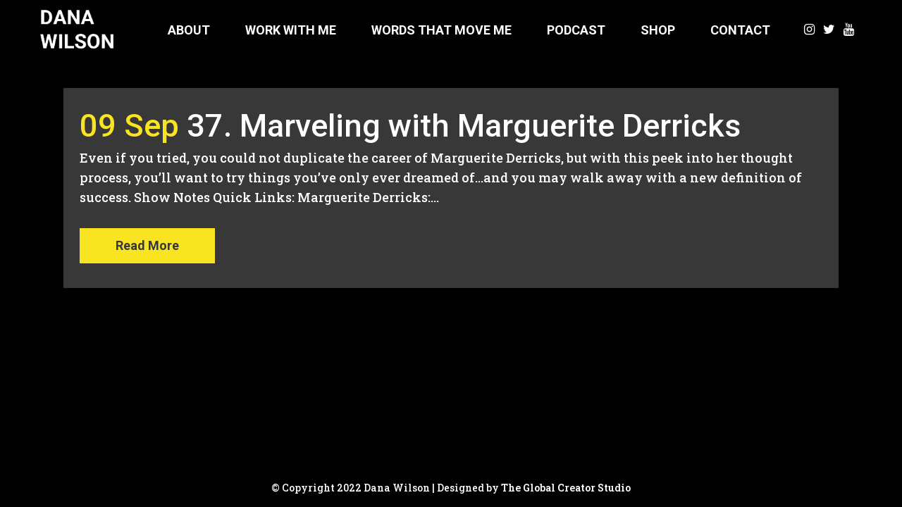

--- FILE ---
content_type: text/html; charset=utf-8
request_url: https://www.google.com/recaptcha/api2/anchor?ar=1&k=6LfxbB8gAAAAAN3u98qjivXp3vLmGxDHuJo45yF-&co=aHR0cHM6Ly93d3cudGhlZGFuYXdpbHNvbi5jb206NDQz&hl=en&v=PoyoqOPhxBO7pBk68S4YbpHZ&size=invisible&anchor-ms=20000&execute-ms=30000&cb=faoi01lnmt79
body_size: 48502
content:
<!DOCTYPE HTML><html dir="ltr" lang="en"><head><meta http-equiv="Content-Type" content="text/html; charset=UTF-8">
<meta http-equiv="X-UA-Compatible" content="IE=edge">
<title>reCAPTCHA</title>
<style type="text/css">
/* cyrillic-ext */
@font-face {
  font-family: 'Roboto';
  font-style: normal;
  font-weight: 400;
  font-stretch: 100%;
  src: url(//fonts.gstatic.com/s/roboto/v48/KFO7CnqEu92Fr1ME7kSn66aGLdTylUAMa3GUBHMdazTgWw.woff2) format('woff2');
  unicode-range: U+0460-052F, U+1C80-1C8A, U+20B4, U+2DE0-2DFF, U+A640-A69F, U+FE2E-FE2F;
}
/* cyrillic */
@font-face {
  font-family: 'Roboto';
  font-style: normal;
  font-weight: 400;
  font-stretch: 100%;
  src: url(//fonts.gstatic.com/s/roboto/v48/KFO7CnqEu92Fr1ME7kSn66aGLdTylUAMa3iUBHMdazTgWw.woff2) format('woff2');
  unicode-range: U+0301, U+0400-045F, U+0490-0491, U+04B0-04B1, U+2116;
}
/* greek-ext */
@font-face {
  font-family: 'Roboto';
  font-style: normal;
  font-weight: 400;
  font-stretch: 100%;
  src: url(//fonts.gstatic.com/s/roboto/v48/KFO7CnqEu92Fr1ME7kSn66aGLdTylUAMa3CUBHMdazTgWw.woff2) format('woff2');
  unicode-range: U+1F00-1FFF;
}
/* greek */
@font-face {
  font-family: 'Roboto';
  font-style: normal;
  font-weight: 400;
  font-stretch: 100%;
  src: url(//fonts.gstatic.com/s/roboto/v48/KFO7CnqEu92Fr1ME7kSn66aGLdTylUAMa3-UBHMdazTgWw.woff2) format('woff2');
  unicode-range: U+0370-0377, U+037A-037F, U+0384-038A, U+038C, U+038E-03A1, U+03A3-03FF;
}
/* math */
@font-face {
  font-family: 'Roboto';
  font-style: normal;
  font-weight: 400;
  font-stretch: 100%;
  src: url(//fonts.gstatic.com/s/roboto/v48/KFO7CnqEu92Fr1ME7kSn66aGLdTylUAMawCUBHMdazTgWw.woff2) format('woff2');
  unicode-range: U+0302-0303, U+0305, U+0307-0308, U+0310, U+0312, U+0315, U+031A, U+0326-0327, U+032C, U+032F-0330, U+0332-0333, U+0338, U+033A, U+0346, U+034D, U+0391-03A1, U+03A3-03A9, U+03B1-03C9, U+03D1, U+03D5-03D6, U+03F0-03F1, U+03F4-03F5, U+2016-2017, U+2034-2038, U+203C, U+2040, U+2043, U+2047, U+2050, U+2057, U+205F, U+2070-2071, U+2074-208E, U+2090-209C, U+20D0-20DC, U+20E1, U+20E5-20EF, U+2100-2112, U+2114-2115, U+2117-2121, U+2123-214F, U+2190, U+2192, U+2194-21AE, U+21B0-21E5, U+21F1-21F2, U+21F4-2211, U+2213-2214, U+2216-22FF, U+2308-230B, U+2310, U+2319, U+231C-2321, U+2336-237A, U+237C, U+2395, U+239B-23B7, U+23D0, U+23DC-23E1, U+2474-2475, U+25AF, U+25B3, U+25B7, U+25BD, U+25C1, U+25CA, U+25CC, U+25FB, U+266D-266F, U+27C0-27FF, U+2900-2AFF, U+2B0E-2B11, U+2B30-2B4C, U+2BFE, U+3030, U+FF5B, U+FF5D, U+1D400-1D7FF, U+1EE00-1EEFF;
}
/* symbols */
@font-face {
  font-family: 'Roboto';
  font-style: normal;
  font-weight: 400;
  font-stretch: 100%;
  src: url(//fonts.gstatic.com/s/roboto/v48/KFO7CnqEu92Fr1ME7kSn66aGLdTylUAMaxKUBHMdazTgWw.woff2) format('woff2');
  unicode-range: U+0001-000C, U+000E-001F, U+007F-009F, U+20DD-20E0, U+20E2-20E4, U+2150-218F, U+2190, U+2192, U+2194-2199, U+21AF, U+21E6-21F0, U+21F3, U+2218-2219, U+2299, U+22C4-22C6, U+2300-243F, U+2440-244A, U+2460-24FF, U+25A0-27BF, U+2800-28FF, U+2921-2922, U+2981, U+29BF, U+29EB, U+2B00-2BFF, U+4DC0-4DFF, U+FFF9-FFFB, U+10140-1018E, U+10190-1019C, U+101A0, U+101D0-101FD, U+102E0-102FB, U+10E60-10E7E, U+1D2C0-1D2D3, U+1D2E0-1D37F, U+1F000-1F0FF, U+1F100-1F1AD, U+1F1E6-1F1FF, U+1F30D-1F30F, U+1F315, U+1F31C, U+1F31E, U+1F320-1F32C, U+1F336, U+1F378, U+1F37D, U+1F382, U+1F393-1F39F, U+1F3A7-1F3A8, U+1F3AC-1F3AF, U+1F3C2, U+1F3C4-1F3C6, U+1F3CA-1F3CE, U+1F3D4-1F3E0, U+1F3ED, U+1F3F1-1F3F3, U+1F3F5-1F3F7, U+1F408, U+1F415, U+1F41F, U+1F426, U+1F43F, U+1F441-1F442, U+1F444, U+1F446-1F449, U+1F44C-1F44E, U+1F453, U+1F46A, U+1F47D, U+1F4A3, U+1F4B0, U+1F4B3, U+1F4B9, U+1F4BB, U+1F4BF, U+1F4C8-1F4CB, U+1F4D6, U+1F4DA, U+1F4DF, U+1F4E3-1F4E6, U+1F4EA-1F4ED, U+1F4F7, U+1F4F9-1F4FB, U+1F4FD-1F4FE, U+1F503, U+1F507-1F50B, U+1F50D, U+1F512-1F513, U+1F53E-1F54A, U+1F54F-1F5FA, U+1F610, U+1F650-1F67F, U+1F687, U+1F68D, U+1F691, U+1F694, U+1F698, U+1F6AD, U+1F6B2, U+1F6B9-1F6BA, U+1F6BC, U+1F6C6-1F6CF, U+1F6D3-1F6D7, U+1F6E0-1F6EA, U+1F6F0-1F6F3, U+1F6F7-1F6FC, U+1F700-1F7FF, U+1F800-1F80B, U+1F810-1F847, U+1F850-1F859, U+1F860-1F887, U+1F890-1F8AD, U+1F8B0-1F8BB, U+1F8C0-1F8C1, U+1F900-1F90B, U+1F93B, U+1F946, U+1F984, U+1F996, U+1F9E9, U+1FA00-1FA6F, U+1FA70-1FA7C, U+1FA80-1FA89, U+1FA8F-1FAC6, U+1FACE-1FADC, U+1FADF-1FAE9, U+1FAF0-1FAF8, U+1FB00-1FBFF;
}
/* vietnamese */
@font-face {
  font-family: 'Roboto';
  font-style: normal;
  font-weight: 400;
  font-stretch: 100%;
  src: url(//fonts.gstatic.com/s/roboto/v48/KFO7CnqEu92Fr1ME7kSn66aGLdTylUAMa3OUBHMdazTgWw.woff2) format('woff2');
  unicode-range: U+0102-0103, U+0110-0111, U+0128-0129, U+0168-0169, U+01A0-01A1, U+01AF-01B0, U+0300-0301, U+0303-0304, U+0308-0309, U+0323, U+0329, U+1EA0-1EF9, U+20AB;
}
/* latin-ext */
@font-face {
  font-family: 'Roboto';
  font-style: normal;
  font-weight: 400;
  font-stretch: 100%;
  src: url(//fonts.gstatic.com/s/roboto/v48/KFO7CnqEu92Fr1ME7kSn66aGLdTylUAMa3KUBHMdazTgWw.woff2) format('woff2');
  unicode-range: U+0100-02BA, U+02BD-02C5, U+02C7-02CC, U+02CE-02D7, U+02DD-02FF, U+0304, U+0308, U+0329, U+1D00-1DBF, U+1E00-1E9F, U+1EF2-1EFF, U+2020, U+20A0-20AB, U+20AD-20C0, U+2113, U+2C60-2C7F, U+A720-A7FF;
}
/* latin */
@font-face {
  font-family: 'Roboto';
  font-style: normal;
  font-weight: 400;
  font-stretch: 100%;
  src: url(//fonts.gstatic.com/s/roboto/v48/KFO7CnqEu92Fr1ME7kSn66aGLdTylUAMa3yUBHMdazQ.woff2) format('woff2');
  unicode-range: U+0000-00FF, U+0131, U+0152-0153, U+02BB-02BC, U+02C6, U+02DA, U+02DC, U+0304, U+0308, U+0329, U+2000-206F, U+20AC, U+2122, U+2191, U+2193, U+2212, U+2215, U+FEFF, U+FFFD;
}
/* cyrillic-ext */
@font-face {
  font-family: 'Roboto';
  font-style: normal;
  font-weight: 500;
  font-stretch: 100%;
  src: url(//fonts.gstatic.com/s/roboto/v48/KFO7CnqEu92Fr1ME7kSn66aGLdTylUAMa3GUBHMdazTgWw.woff2) format('woff2');
  unicode-range: U+0460-052F, U+1C80-1C8A, U+20B4, U+2DE0-2DFF, U+A640-A69F, U+FE2E-FE2F;
}
/* cyrillic */
@font-face {
  font-family: 'Roboto';
  font-style: normal;
  font-weight: 500;
  font-stretch: 100%;
  src: url(//fonts.gstatic.com/s/roboto/v48/KFO7CnqEu92Fr1ME7kSn66aGLdTylUAMa3iUBHMdazTgWw.woff2) format('woff2');
  unicode-range: U+0301, U+0400-045F, U+0490-0491, U+04B0-04B1, U+2116;
}
/* greek-ext */
@font-face {
  font-family: 'Roboto';
  font-style: normal;
  font-weight: 500;
  font-stretch: 100%;
  src: url(//fonts.gstatic.com/s/roboto/v48/KFO7CnqEu92Fr1ME7kSn66aGLdTylUAMa3CUBHMdazTgWw.woff2) format('woff2');
  unicode-range: U+1F00-1FFF;
}
/* greek */
@font-face {
  font-family: 'Roboto';
  font-style: normal;
  font-weight: 500;
  font-stretch: 100%;
  src: url(//fonts.gstatic.com/s/roboto/v48/KFO7CnqEu92Fr1ME7kSn66aGLdTylUAMa3-UBHMdazTgWw.woff2) format('woff2');
  unicode-range: U+0370-0377, U+037A-037F, U+0384-038A, U+038C, U+038E-03A1, U+03A3-03FF;
}
/* math */
@font-face {
  font-family: 'Roboto';
  font-style: normal;
  font-weight: 500;
  font-stretch: 100%;
  src: url(//fonts.gstatic.com/s/roboto/v48/KFO7CnqEu92Fr1ME7kSn66aGLdTylUAMawCUBHMdazTgWw.woff2) format('woff2');
  unicode-range: U+0302-0303, U+0305, U+0307-0308, U+0310, U+0312, U+0315, U+031A, U+0326-0327, U+032C, U+032F-0330, U+0332-0333, U+0338, U+033A, U+0346, U+034D, U+0391-03A1, U+03A3-03A9, U+03B1-03C9, U+03D1, U+03D5-03D6, U+03F0-03F1, U+03F4-03F5, U+2016-2017, U+2034-2038, U+203C, U+2040, U+2043, U+2047, U+2050, U+2057, U+205F, U+2070-2071, U+2074-208E, U+2090-209C, U+20D0-20DC, U+20E1, U+20E5-20EF, U+2100-2112, U+2114-2115, U+2117-2121, U+2123-214F, U+2190, U+2192, U+2194-21AE, U+21B0-21E5, U+21F1-21F2, U+21F4-2211, U+2213-2214, U+2216-22FF, U+2308-230B, U+2310, U+2319, U+231C-2321, U+2336-237A, U+237C, U+2395, U+239B-23B7, U+23D0, U+23DC-23E1, U+2474-2475, U+25AF, U+25B3, U+25B7, U+25BD, U+25C1, U+25CA, U+25CC, U+25FB, U+266D-266F, U+27C0-27FF, U+2900-2AFF, U+2B0E-2B11, U+2B30-2B4C, U+2BFE, U+3030, U+FF5B, U+FF5D, U+1D400-1D7FF, U+1EE00-1EEFF;
}
/* symbols */
@font-face {
  font-family: 'Roboto';
  font-style: normal;
  font-weight: 500;
  font-stretch: 100%;
  src: url(//fonts.gstatic.com/s/roboto/v48/KFO7CnqEu92Fr1ME7kSn66aGLdTylUAMaxKUBHMdazTgWw.woff2) format('woff2');
  unicode-range: U+0001-000C, U+000E-001F, U+007F-009F, U+20DD-20E0, U+20E2-20E4, U+2150-218F, U+2190, U+2192, U+2194-2199, U+21AF, U+21E6-21F0, U+21F3, U+2218-2219, U+2299, U+22C4-22C6, U+2300-243F, U+2440-244A, U+2460-24FF, U+25A0-27BF, U+2800-28FF, U+2921-2922, U+2981, U+29BF, U+29EB, U+2B00-2BFF, U+4DC0-4DFF, U+FFF9-FFFB, U+10140-1018E, U+10190-1019C, U+101A0, U+101D0-101FD, U+102E0-102FB, U+10E60-10E7E, U+1D2C0-1D2D3, U+1D2E0-1D37F, U+1F000-1F0FF, U+1F100-1F1AD, U+1F1E6-1F1FF, U+1F30D-1F30F, U+1F315, U+1F31C, U+1F31E, U+1F320-1F32C, U+1F336, U+1F378, U+1F37D, U+1F382, U+1F393-1F39F, U+1F3A7-1F3A8, U+1F3AC-1F3AF, U+1F3C2, U+1F3C4-1F3C6, U+1F3CA-1F3CE, U+1F3D4-1F3E0, U+1F3ED, U+1F3F1-1F3F3, U+1F3F5-1F3F7, U+1F408, U+1F415, U+1F41F, U+1F426, U+1F43F, U+1F441-1F442, U+1F444, U+1F446-1F449, U+1F44C-1F44E, U+1F453, U+1F46A, U+1F47D, U+1F4A3, U+1F4B0, U+1F4B3, U+1F4B9, U+1F4BB, U+1F4BF, U+1F4C8-1F4CB, U+1F4D6, U+1F4DA, U+1F4DF, U+1F4E3-1F4E6, U+1F4EA-1F4ED, U+1F4F7, U+1F4F9-1F4FB, U+1F4FD-1F4FE, U+1F503, U+1F507-1F50B, U+1F50D, U+1F512-1F513, U+1F53E-1F54A, U+1F54F-1F5FA, U+1F610, U+1F650-1F67F, U+1F687, U+1F68D, U+1F691, U+1F694, U+1F698, U+1F6AD, U+1F6B2, U+1F6B9-1F6BA, U+1F6BC, U+1F6C6-1F6CF, U+1F6D3-1F6D7, U+1F6E0-1F6EA, U+1F6F0-1F6F3, U+1F6F7-1F6FC, U+1F700-1F7FF, U+1F800-1F80B, U+1F810-1F847, U+1F850-1F859, U+1F860-1F887, U+1F890-1F8AD, U+1F8B0-1F8BB, U+1F8C0-1F8C1, U+1F900-1F90B, U+1F93B, U+1F946, U+1F984, U+1F996, U+1F9E9, U+1FA00-1FA6F, U+1FA70-1FA7C, U+1FA80-1FA89, U+1FA8F-1FAC6, U+1FACE-1FADC, U+1FADF-1FAE9, U+1FAF0-1FAF8, U+1FB00-1FBFF;
}
/* vietnamese */
@font-face {
  font-family: 'Roboto';
  font-style: normal;
  font-weight: 500;
  font-stretch: 100%;
  src: url(//fonts.gstatic.com/s/roboto/v48/KFO7CnqEu92Fr1ME7kSn66aGLdTylUAMa3OUBHMdazTgWw.woff2) format('woff2');
  unicode-range: U+0102-0103, U+0110-0111, U+0128-0129, U+0168-0169, U+01A0-01A1, U+01AF-01B0, U+0300-0301, U+0303-0304, U+0308-0309, U+0323, U+0329, U+1EA0-1EF9, U+20AB;
}
/* latin-ext */
@font-face {
  font-family: 'Roboto';
  font-style: normal;
  font-weight: 500;
  font-stretch: 100%;
  src: url(//fonts.gstatic.com/s/roboto/v48/KFO7CnqEu92Fr1ME7kSn66aGLdTylUAMa3KUBHMdazTgWw.woff2) format('woff2');
  unicode-range: U+0100-02BA, U+02BD-02C5, U+02C7-02CC, U+02CE-02D7, U+02DD-02FF, U+0304, U+0308, U+0329, U+1D00-1DBF, U+1E00-1E9F, U+1EF2-1EFF, U+2020, U+20A0-20AB, U+20AD-20C0, U+2113, U+2C60-2C7F, U+A720-A7FF;
}
/* latin */
@font-face {
  font-family: 'Roboto';
  font-style: normal;
  font-weight: 500;
  font-stretch: 100%;
  src: url(//fonts.gstatic.com/s/roboto/v48/KFO7CnqEu92Fr1ME7kSn66aGLdTylUAMa3yUBHMdazQ.woff2) format('woff2');
  unicode-range: U+0000-00FF, U+0131, U+0152-0153, U+02BB-02BC, U+02C6, U+02DA, U+02DC, U+0304, U+0308, U+0329, U+2000-206F, U+20AC, U+2122, U+2191, U+2193, U+2212, U+2215, U+FEFF, U+FFFD;
}
/* cyrillic-ext */
@font-face {
  font-family: 'Roboto';
  font-style: normal;
  font-weight: 900;
  font-stretch: 100%;
  src: url(//fonts.gstatic.com/s/roboto/v48/KFO7CnqEu92Fr1ME7kSn66aGLdTylUAMa3GUBHMdazTgWw.woff2) format('woff2');
  unicode-range: U+0460-052F, U+1C80-1C8A, U+20B4, U+2DE0-2DFF, U+A640-A69F, U+FE2E-FE2F;
}
/* cyrillic */
@font-face {
  font-family: 'Roboto';
  font-style: normal;
  font-weight: 900;
  font-stretch: 100%;
  src: url(//fonts.gstatic.com/s/roboto/v48/KFO7CnqEu92Fr1ME7kSn66aGLdTylUAMa3iUBHMdazTgWw.woff2) format('woff2');
  unicode-range: U+0301, U+0400-045F, U+0490-0491, U+04B0-04B1, U+2116;
}
/* greek-ext */
@font-face {
  font-family: 'Roboto';
  font-style: normal;
  font-weight: 900;
  font-stretch: 100%;
  src: url(//fonts.gstatic.com/s/roboto/v48/KFO7CnqEu92Fr1ME7kSn66aGLdTylUAMa3CUBHMdazTgWw.woff2) format('woff2');
  unicode-range: U+1F00-1FFF;
}
/* greek */
@font-face {
  font-family: 'Roboto';
  font-style: normal;
  font-weight: 900;
  font-stretch: 100%;
  src: url(//fonts.gstatic.com/s/roboto/v48/KFO7CnqEu92Fr1ME7kSn66aGLdTylUAMa3-UBHMdazTgWw.woff2) format('woff2');
  unicode-range: U+0370-0377, U+037A-037F, U+0384-038A, U+038C, U+038E-03A1, U+03A3-03FF;
}
/* math */
@font-face {
  font-family: 'Roboto';
  font-style: normal;
  font-weight: 900;
  font-stretch: 100%;
  src: url(//fonts.gstatic.com/s/roboto/v48/KFO7CnqEu92Fr1ME7kSn66aGLdTylUAMawCUBHMdazTgWw.woff2) format('woff2');
  unicode-range: U+0302-0303, U+0305, U+0307-0308, U+0310, U+0312, U+0315, U+031A, U+0326-0327, U+032C, U+032F-0330, U+0332-0333, U+0338, U+033A, U+0346, U+034D, U+0391-03A1, U+03A3-03A9, U+03B1-03C9, U+03D1, U+03D5-03D6, U+03F0-03F1, U+03F4-03F5, U+2016-2017, U+2034-2038, U+203C, U+2040, U+2043, U+2047, U+2050, U+2057, U+205F, U+2070-2071, U+2074-208E, U+2090-209C, U+20D0-20DC, U+20E1, U+20E5-20EF, U+2100-2112, U+2114-2115, U+2117-2121, U+2123-214F, U+2190, U+2192, U+2194-21AE, U+21B0-21E5, U+21F1-21F2, U+21F4-2211, U+2213-2214, U+2216-22FF, U+2308-230B, U+2310, U+2319, U+231C-2321, U+2336-237A, U+237C, U+2395, U+239B-23B7, U+23D0, U+23DC-23E1, U+2474-2475, U+25AF, U+25B3, U+25B7, U+25BD, U+25C1, U+25CA, U+25CC, U+25FB, U+266D-266F, U+27C0-27FF, U+2900-2AFF, U+2B0E-2B11, U+2B30-2B4C, U+2BFE, U+3030, U+FF5B, U+FF5D, U+1D400-1D7FF, U+1EE00-1EEFF;
}
/* symbols */
@font-face {
  font-family: 'Roboto';
  font-style: normal;
  font-weight: 900;
  font-stretch: 100%;
  src: url(//fonts.gstatic.com/s/roboto/v48/KFO7CnqEu92Fr1ME7kSn66aGLdTylUAMaxKUBHMdazTgWw.woff2) format('woff2');
  unicode-range: U+0001-000C, U+000E-001F, U+007F-009F, U+20DD-20E0, U+20E2-20E4, U+2150-218F, U+2190, U+2192, U+2194-2199, U+21AF, U+21E6-21F0, U+21F3, U+2218-2219, U+2299, U+22C4-22C6, U+2300-243F, U+2440-244A, U+2460-24FF, U+25A0-27BF, U+2800-28FF, U+2921-2922, U+2981, U+29BF, U+29EB, U+2B00-2BFF, U+4DC0-4DFF, U+FFF9-FFFB, U+10140-1018E, U+10190-1019C, U+101A0, U+101D0-101FD, U+102E0-102FB, U+10E60-10E7E, U+1D2C0-1D2D3, U+1D2E0-1D37F, U+1F000-1F0FF, U+1F100-1F1AD, U+1F1E6-1F1FF, U+1F30D-1F30F, U+1F315, U+1F31C, U+1F31E, U+1F320-1F32C, U+1F336, U+1F378, U+1F37D, U+1F382, U+1F393-1F39F, U+1F3A7-1F3A8, U+1F3AC-1F3AF, U+1F3C2, U+1F3C4-1F3C6, U+1F3CA-1F3CE, U+1F3D4-1F3E0, U+1F3ED, U+1F3F1-1F3F3, U+1F3F5-1F3F7, U+1F408, U+1F415, U+1F41F, U+1F426, U+1F43F, U+1F441-1F442, U+1F444, U+1F446-1F449, U+1F44C-1F44E, U+1F453, U+1F46A, U+1F47D, U+1F4A3, U+1F4B0, U+1F4B3, U+1F4B9, U+1F4BB, U+1F4BF, U+1F4C8-1F4CB, U+1F4D6, U+1F4DA, U+1F4DF, U+1F4E3-1F4E6, U+1F4EA-1F4ED, U+1F4F7, U+1F4F9-1F4FB, U+1F4FD-1F4FE, U+1F503, U+1F507-1F50B, U+1F50D, U+1F512-1F513, U+1F53E-1F54A, U+1F54F-1F5FA, U+1F610, U+1F650-1F67F, U+1F687, U+1F68D, U+1F691, U+1F694, U+1F698, U+1F6AD, U+1F6B2, U+1F6B9-1F6BA, U+1F6BC, U+1F6C6-1F6CF, U+1F6D3-1F6D7, U+1F6E0-1F6EA, U+1F6F0-1F6F3, U+1F6F7-1F6FC, U+1F700-1F7FF, U+1F800-1F80B, U+1F810-1F847, U+1F850-1F859, U+1F860-1F887, U+1F890-1F8AD, U+1F8B0-1F8BB, U+1F8C0-1F8C1, U+1F900-1F90B, U+1F93B, U+1F946, U+1F984, U+1F996, U+1F9E9, U+1FA00-1FA6F, U+1FA70-1FA7C, U+1FA80-1FA89, U+1FA8F-1FAC6, U+1FACE-1FADC, U+1FADF-1FAE9, U+1FAF0-1FAF8, U+1FB00-1FBFF;
}
/* vietnamese */
@font-face {
  font-family: 'Roboto';
  font-style: normal;
  font-weight: 900;
  font-stretch: 100%;
  src: url(//fonts.gstatic.com/s/roboto/v48/KFO7CnqEu92Fr1ME7kSn66aGLdTylUAMa3OUBHMdazTgWw.woff2) format('woff2');
  unicode-range: U+0102-0103, U+0110-0111, U+0128-0129, U+0168-0169, U+01A0-01A1, U+01AF-01B0, U+0300-0301, U+0303-0304, U+0308-0309, U+0323, U+0329, U+1EA0-1EF9, U+20AB;
}
/* latin-ext */
@font-face {
  font-family: 'Roboto';
  font-style: normal;
  font-weight: 900;
  font-stretch: 100%;
  src: url(//fonts.gstatic.com/s/roboto/v48/KFO7CnqEu92Fr1ME7kSn66aGLdTylUAMa3KUBHMdazTgWw.woff2) format('woff2');
  unicode-range: U+0100-02BA, U+02BD-02C5, U+02C7-02CC, U+02CE-02D7, U+02DD-02FF, U+0304, U+0308, U+0329, U+1D00-1DBF, U+1E00-1E9F, U+1EF2-1EFF, U+2020, U+20A0-20AB, U+20AD-20C0, U+2113, U+2C60-2C7F, U+A720-A7FF;
}
/* latin */
@font-face {
  font-family: 'Roboto';
  font-style: normal;
  font-weight: 900;
  font-stretch: 100%;
  src: url(//fonts.gstatic.com/s/roboto/v48/KFO7CnqEu92Fr1ME7kSn66aGLdTylUAMa3yUBHMdazQ.woff2) format('woff2');
  unicode-range: U+0000-00FF, U+0131, U+0152-0153, U+02BB-02BC, U+02C6, U+02DA, U+02DC, U+0304, U+0308, U+0329, U+2000-206F, U+20AC, U+2122, U+2191, U+2193, U+2212, U+2215, U+FEFF, U+FFFD;
}

</style>
<link rel="stylesheet" type="text/css" href="https://www.gstatic.com/recaptcha/releases/PoyoqOPhxBO7pBk68S4YbpHZ/styles__ltr.css">
<script nonce="mFWQQ8UCMY1zqgFa3XVM1w" type="text/javascript">window['__recaptcha_api'] = 'https://www.google.com/recaptcha/api2/';</script>
<script type="text/javascript" src="https://www.gstatic.com/recaptcha/releases/PoyoqOPhxBO7pBk68S4YbpHZ/recaptcha__en.js" nonce="mFWQQ8UCMY1zqgFa3XVM1w">
      
    </script></head>
<body><div id="rc-anchor-alert" class="rc-anchor-alert"></div>
<input type="hidden" id="recaptcha-token" value="[base64]">
<script type="text/javascript" nonce="mFWQQ8UCMY1zqgFa3XVM1w">
      recaptcha.anchor.Main.init("[\x22ainput\x22,[\x22bgdata\x22,\x22\x22,\[base64]/[base64]/[base64]/[base64]/[base64]/[base64]/KGcoTywyNTMsTy5PKSxVRyhPLEMpKTpnKE8sMjUzLEMpLE8pKSxsKSksTykpfSxieT1mdW5jdGlvbihDLE8sdSxsKXtmb3IobD0odT1SKEMpLDApO08+MDtPLS0pbD1sPDw4fFooQyk7ZyhDLHUsbCl9LFVHPWZ1bmN0aW9uKEMsTyl7Qy5pLmxlbmd0aD4xMDQ/[base64]/[base64]/[base64]/[base64]/[base64]/[base64]/[base64]\\u003d\x22,\[base64]\\u003d\\u003d\x22,\x22wobDisKvw6QAw7vCm8KRWcORScOjDsOSDzwFwogHw7VCB8OBwosCTBvDjMKIFMKOaS/ChcO8wpzDgjDCrcK4w4cTwoo0wpcow4bCsyABPsKpQldiDsKFw6xqESkFwoPCix7CoyVBw4TDmlfDvWPCqFNVw7QBwrzDs1R/Nm7DtH3CgcK5w75hw6NlP8Kkw5TDl07Dr8ONwo97w5fDk8Orw5fCjj7DvsKIw5UERcOVVjPCo8Oww71nYlJJw5gLRcOLwp7CqETDgcOMw5PCrgbCpMO0VVLDsWDCsRXCqxpdFMKJacKTSsKUXMK/w7J0QsKKZVFuwqN4I8KOw77DsAkMJFtheWIsw5TDsMKDw7wueMOMFA8aVDZgcsKJI0tSCgVdBTVBwpQ+ZsO3w7cgwqzCj8ONwqxDXz5FHsKew5h1wobDtcO2TcO0acOlw5/Cu8KnP1glwqPCp8KCHcKwd8Kqwo7CmMOaw4pIWWsweMOiRRtVP0Qjw4bCsMKreHpDVnN1C8K9wpx0w4N8w5Y7wqY/w6PCkUAqBcO2w44dVMObwpXDmAI+w6/Dl3jClcKMd0rCiMO6VTgSw5Ruw51Pw7BaV8KAf8OnK2bChcO5H8K1XzIVYcOrwrY5w7pLL8OsXnopwpXCs2wyCcKCFkvDmmjDisKdw7nCtXldbMKkD8K9KC3DvcOSPRzCv8ObX2bCj8KNSWrDssKcKwjCrBfDlzrCtwvDnU3DliEhwoLCiMO/RcK1w7ojwoRpwojCvMKBH2tJIRdZwoPDhMK9w5YcwobCmljCgBEWElrCisK9dADDt8KtBlzDu8KTQUvDkQrDtMOWBQXCvRnDpMKGwr1ufMOtLE9pw4hnwovCjcKBw5x2CyIcw6HDrsKII8OVwprDnMO2w7t3woo/LRR2Mh/[base64]/byHDlcKGSMKPw7MYa8KTVUrDpVDCpcKzwp/CgcKwwodfPMKiXcKPwpDDusKiw7N+w5PDmjzCtcKswpAsUit9Bg4HwqrCu8KZZcOiYMKxNRDCuTzCpsKFw7YVwpslNcOsWzNLw7nChMKheGhKSCPClcKbM2nDh0BqWcOgEsK/[base64]/DoQTDjinDsQvCmsKnwqQlcsO3wrPCvQzCscOXVyLDt1kwQw5FUMO4XMOgHiXDkx9uw4NTIALDncKdw6/DkMO8Pwkvw5jDsXscVhDCnsKSwq7ChcOvw6zDv8Kvw57DscO1wqdgM2fCkcK4OWUOIMOOw6sGw4XDt8OZw4zDlU/ClMKbwpXCvMKfwrMrTMK4AmzDv8KnSMKcRsOUw7XDpgtjwqN/wrURe8K3IyrDicKww4zCnlfDjsOlwpzCncKseSYdw7jCisKLwprDuElgw4xFW8Kzw6YIDMOywrZowrkIXiJsS2jDpghHSHFkw5hNwoLDksKFwo3DtiVpw4thwrggbX0CwrTDvsOPCsO5b8K4a8KWWG4FwoRZw5DDnFLDnC/Cqy8cJMKAw6RVNcObw65WwrvDhWnDiH0fw4rDscKfw4/CqsO+HsOXw4jDosKhwqxuT8Ondztew57Cj8OWwpPCqGwVLGY4WMKdfmXCkcKvWiLDtcKaw5LDpMO4w6jCg8OcVcOaw6fDpMO+UcOuA8KswpUoUVzCm0UVNMKLw67DjsKAeMOERMKnw7g+C1rCjhjDhBZnIQN3cyVpGngFwqk6w4sLwq/CqMOjL8Kfw6bDml9iLkolRMKcXiPDv8Oyw5PDncK5e1fDlMOpMlbCl8KcRF7DpT92wqrCunMywpbDhS8FDg7Di8OmSHYGTwF4wpfCrm5vF2gWwodMKsO/[base64]/Cv8O4w4d6wprDrWvCj8KQBTgOw7nDoyfDpcKFW8KDS8O6HyrCmWlvaMKkfMODFjDCl8Okw7dEL1DDml4gb8KJw4/Dr8K9J8OKEsOOCsKcw5LCj0HDmhLDlcKTWsKMwqRDwrfDojtddWPDgRvCkkF5bHlbw5rDmmDCqsOMPxnCtcKBWMK3ecKOVn/CqsKKwrTDk8KoJQHCpknDmlQ+w4/CicKMw5rCt8KfwqxeUi7ChcKQwo5sKcOGw6nDpx3DgMONwr7Dt2RbZcOvw54TIcKowqrCsFJKOnrDlXMUw5LDtcK8w5QwejPCpQ95w5vCmH8HLEjDnj9acMOswqI7FMOYcRp8w5/CqcKPw7HCmcO3wqfDh1nDv8O0wpzCvWfDusO5w6jCoMK7w5ZWCwnDo8KOw7rDq8OqIhYaJm7DiMOhw6Uhc8OMUcONw6lHW8KNw4J+wrrCgsOkw53Dr8K9wo/Dh1PDnSXCj3DDj8O7X8K1fsO2XMOfwrzDscOpd1fChk1Vwr0Mw5Y1w7HCnMKxwotcwpLCjygRXnoDwr0Rw4DDkAfCvgVTw6PCviNcIFLDnFtJwqjCkR7DrcOtXUNBAcK/w43Co8Khw7AnD8KEw6TCtwrCvgPDhmEhw6RDS1I6w6xAwoIuw74lNcKwSzXCkMKCdBLCk3TCiF/Dr8KZQSc2wqfCmcO/UybDscKZR8KPwpJHfcKdw4kyQ2NfUQEOwqXCu8O2RcKLw4PDv8OfR8Onw4JLAcOZIwjCjWrDtnfCoMOMwpLCiigmwoxLNcKvLMKoNMK2AcOJcR7DrcO0wrAeAhPDpwdFw7/CrAJgw6tnWWRSw5ppw5pKw5LCscKBJsKEbz4Fw5ocCcKpw5/Cu8K8cnbCtj4yw6gcwpvDjMOwEHTDvMK8XF3DssKKwrjCrsKnw5DCv8KNXsOkJFfDncK9FcKmwpM0eELDpMOiwqp9S8KZwqzDsyAlfMOPe8K4wrPCjMKUAiHCrcOoOcKHw6/ClCjCnB7CtcOyChkEwo/Ds8OUeg0Fw51Nwo1+FMOIwoJKKcKDwr/DoDvDlkonN8K8w43ClQBiw6fCmAFrwpNLw6wpwrYtMG/DqBvChRjDmMO4YsO7P8Kmw5rCm8KDwpQYwqrCtsKUOcOUw5xfw79eZW4UBDhmwoXCj8KgDBjDo8KkeMKuFcKgCHLDvcONwq/DtGIcTyHDksK2WsOSwqsESCnDjWpXwp/CvRTCjXnCnMO2VsOPQHLChSLCtT3Dm8OPw5TChcO/wpjDtgkbwpbDosKxIMOFw5N5V8KgVMKfwrgeKMK/woxIUsObw7vCsjcqLkXDssOGV2hgw5dhwoHCj8KFFcOOwotCw6LCicKBNHkeK8KvBMO/[base64]/wqjCqmsBwoggPzrCriTClBUYNsOucg/CjADDi03Dj8KXfsKjfWjDm8OIGwoqesONW0PCqMKaYsO8dsKkwoFGaR/[base64]/CkAjDmcK0PT5IHsOmHcK2w6jClMK8BHcmwpkhw6LCpMORecKWDMK9w6gCbxjCo0wfNsOew7JUw7rCr8OITcK7w7vCtiJEf0nDg8Kcw4jCsBvDmMKvbcOmdMKEbSfDucOMwovDkcOJwr/DvcKFMhDDjSphw5wAesKxHsOGbgfCpggBZhAswp7Cjw0iVhl9XMK9B8OGwowpwoE8QsKzYxHDgR/Ct8KuQ3LCgRZjOMOYwoHCsSrCpsKEw6hZBxbCpsKxw5zDg1wDw5DDj3TDg8ONw7nCsALDulrDh8Kuw5RvK8KcHMK6w4JNGg3CpUgAUsOewow3wp/Dl3PDuGnDgcOzw4DDjkrChsK2wp/DlMKOUmB7NcKcwrzCmcOBZk3DvH/CmcKHeXvCpsKPZcOowr3Dsl/DkcOzwqrCk1x+w4gjw4rCjcOqwpXChGVJUCzDikTDh8K1I8KsHApNIBprL8OvwrNew6bCrG8Jw6FtwrZ1FVt9w7EOGgLCnH/DgBFCwq0Rw5zCo8K/XcKfERhewprCucONASxwwrorw5BUJDzDk8KDwoYcUcOlwq/DthZmKsObworDs2RTwoJQVsOHRiXDkULDmcOOwoUAw4/[base64]/[base64]/Dk8Khw5jDoXU9wqRzbMO0w4jDmMK2wpfDuGgLw6ttw6jDocKZAlQkw5fDqcOowrLDhCDClMOKfB9UwowgajU4wprDmisNwr1Qw5oeB8Kic19kwpRuDcKHw5YFDcO3wpbDt8OWw5cSw7DCr8KUT8Kww5nCpsKRB8OcEcKLw4oMw4TDoi8bSF/CsExQPhLDmsOCw4/DpMOww5vClcO5w5rDu3M6w7nDh8KQw7DDsDluMsOZYTAHXDrDmQTDgULCisKoVsO6fRgvF8KFw6VTS8KqC8OEwqhUMcOEwoTDp8KNwqY8A14eZVQOwpXDiComA8KDcHHCkcOCYXTDpiHClsOEwqEhw7XDpcO2wqlSKMKKwroiw4/CgjzCs8OAwosSf8OzYwDDn8OQSxhNwpZKXDHDk8KVw6rDscOZwqYfb8KtMyN1w7QPwrdsw7nDjGEgEsO/w4jDo8O6w6bCnsKOw5XDqgAywp/CjcORw7J7C8Khw5Z0w53Dql3Cs8K4wo/CjFNuw7Bew6PDolPCr8Omw705cMOCwpfCpcOQfS7DlAZrwrbDp3cGc8Kdwow2ahrDgsKPX37Cr8OFa8KPG8OmJ8KyKVjCisOJwq3CucK8w77CpQ5FwrN/w7Vyw4UwcsKgwqB2EmbClsOAOm3CvEA+KQQmSwTDoMK4w6XCuMO/woXCk1TDmjBSPzbCnWF0FMKew7bDvsOGwozDl8O+GMK0YyDDgMKjw7wsw6RAPsOfesOJScKlwpNjLgdWT8OEesKzwrPCuDBgHlrDgMKbJBRmdsK/X8OkUxBPDsOZwr9BwrkVTUHDkzYnworDgWlIeB0aw6/DssK1w445BkrDjMOCwoUHbgpMw70gw7FUIsK5ZQbCnMOLwonCuz8mTMOuwoM5wpIzUcKfPcOywoxnNkY2EsKgwrDCqyjCiBxmw5Bcw7bCt8OBw4ZKSBTCtnNuwpFZwpHDtsO7eFYew67CqUMwWwoow7XDkMOfX8ONw4nCvMO1wpPDqcK/woozwp8DGV5jbcOSwobDuxcRw5/DqMOPQcKGw4TDocOVwofCscOvwq3DtcK4wpbCkDjDlSnCk8K/woA9VMOWwplvElXDiAQtABTCvsOveMKORsOnw53DjRR+cMOsJ3DDusOvV8O2w7Y0wrAjwpokDsKpwqwJb8OiUCppwrx5w6fDsRHCn0QsAXHClGnDlxFJw6JOwpfDlHMqwqzCmMO7wq9yVEfDsGfCtcKzAHjDkcKuwpsTM8OLwp/DoCYhw50Uwr3Cl8OTwo8ewpYRIVbCtBsgw5dnw6rDpcOACEHCl3AXGl7CoMOxwrsAw7nCuiTDuMOxw6/Co8KuI1EtwqAfw6Y4DMK9aMKow4vDvcO6wrfCt8KLw5ZCch/[base64]/DuTdqwph4TXtfwpZlwplCXcKfVMODwp7Cg8KYwq8Ow6rDn8OTw6nDuMO7ZGrDjwfCqE0fSmchHH3CpMKWdsKgWsOZKcOcG8Kyb8K2JcObw6jDsDlzYMKBZE0Ww5jCqkHCrsOkwrHCoyTDlBU6w5kCwoLCp3Qpwp7Cv8KxwqzDi3jDg1rDiD/CvmE1w6vCumROKcKVdRjDpsOMPsKow5/ChWUWdsKuHm7CuHjCkww7wotMw77Crg/[base64]/OMKGwrlKSwPDqWrDicOKV8O2acKPwq3DlRk3BsOzSsKswo5hw59ew7hrw4JEDMOPfyjCskx7woYwKnVgKEzCksK6wrZPZcKFw4LDjsOUw5Z5ZTUfGsKmw6tgw7FBJRgqQEHCp8OcG3XDicO/w5ofVQrDpcKdwpbCjzHDuizDj8OcZGrDnSEYOUzDg8Kmwo/Ch8KoOMOAGUUtwoh9w7LDk8Ozw6HDlXAURS45GRsUwp5Bw5cIwo8TYMKLw5BCwqcowoPCg8OgPcKCRBN4XhjDusOvw5ZRKMKiwrkIbsKewqJBKcO/EsODX8OrH8KywojDqgzDhcKVUklwQcO9w5JewpjCsk98UsKGwr1EIQDDnCI/L0ccHGzCisK0w67CjyDCn8OAw6xCw7VdwoEAFcO9wokUw50hw6/DrkR7FMO2wrgWw4QywpbCo08vaGvCusOocQ8Pw5bCiMO4wo3Cj1fDhcKULWwtP00wwow9woTDgj/Cs2tlwrViSEHCpsKTZ8ObZsKqwqHCtsKMwoDCmxjDnWMWw4nDocKrwrpVQcKfMETCh8KhX0LDkWBKw5J2w6UsCy/Dq204w4LCmsKywq0bwqY4woPCjWJyS8K6wro6wqFWwoljVBbCrxvDrHxhwqTCjsK8w4HDuWciwpVDDCnDsxvDs8KmdMOfwrfDvBDDoMOiwrkvwqwxwotcD0zCgk0xEMO5wrAuaG/Dk8KWwotEw7MCDsKDX8KiGytswrQfw6NvwrlWw5pRw4ozwoDDrcKCH8OGGsOHwoBNXMKlRMKdwq0iwq3DhsOrwoXDqXDDqsO+ZQwiYcOqwrXDs8O3DMO4wpzCuSQsw6ouw6xTwofDp2/DusOGdMOTd8KPaMOOFcOtSMOzw6HCrV/DpsK9wpPCom/Clm7CpXXCviXDuMKKwqt4E8OuHMK2DMKhwpVRw49DwpUKw6V1w7okwoISLC1MS8K0w7gOw7jCjx4qOgQCw6jCumAfw6wxw4YWw6bCnsOWw6XDjCZfw5dMF8KtE8KlVMKoccO/eQfCqFFMegF6wpzCiMORfMOwEAHDpsKAZ8OCwrF+w4bCvCrCmMOvwrzDqU7ChsKJw6HCj3zDtDXCjsOSwoDCnMKENMKEPMK9w5RLP8Kqwq8Cw6HCr8KfB8KSwqTDgEwswqTDkTUcwplMwprCiQoHwp/DrsOzw55CLcKqU8KmXD7CiV5PEUIMFMO7U8KHw6xBD27DizTCsWXDtcODwpTCjRxCwqDDn23CpjvCrcKmDcOLYMKow7LDlcKoUsKcw67Dj8K/[base64]/DrsK0dcOyalrDuH9XIyU/fml4wrXCrcOxLMK2OMOow7bDkC/Cpl/Cgx9DwodFw7XDqU8eIx9ICsOiWDV5w4vCknHCmsKBw4QNwrjCq8KXw4XCjcK5w788wozDt0h4w7fCq8Kcw4LChsOyw5/DmTAnwrpQw7vCl8OQwonChxzCmcOwwqgZMXkWRWjDjl8QdCnDlETDhyRvKMKUw7LDk3zClwJvFsKnw7RII8K4GjXCksKFwpRyLsOlBQ7CtsObwoLDgsOVwpfClg3CnlguSwgLw6vDtcOgD8KgbFdtL8OPw4JFw7bCtsO8wpXDscKfwq/DiMKyKnHCnXYnwrFHw5bDhMObaAvCvX58wpQJwpnDtMOKw43CkG42woLCiTMFwo5xTXDClMK1w6/CpcOLFh53aTd9wqTCpsK7ZXrDrURVwrfDujNbwqfDlMKifmrCoUDCjmXCqn3CiMK2TMOTwpgMGsK1HMO2w54NGMKPwpBlWcKCw4djXCLDi8K0KsO/[base64]/CsMKkSsK1WCEaJMOmwr8Zb8OuwptMScKXC3l4w5Z7NcKDw5HDu8KrQw1ywpNkw7fCsDTCpcKuw45ObibCnsKTw6jCtCFEFsKMwqLDvmzDk8OEw7U7w48CZW/[base64]/wpTCjiXCr8O/P8KDMcOuGV/DgxXCj8OEw5LCtUkmTcObwp/CgcOCSC3Dl8OYwpEGwrbDpcOKEcOCw4rCu8KBwp7CnsOmw7DCu8KUV8O/w5fDg2xnGm3CpcK4wo7DhsOPEyQZIsK4QG5owpMLw67DscO4wqzClVXCiVAnwoJwJ8KYC8K3bcKdwqxiw43Dnmovw6tgw5/[base64]/Dv0TCpcKiwprCpsKuwrjDk3lyw7jDrER4w6ckWlxpcsKicsKEIcOvwo7CisKrwrPCrcOPAFwcw69JTcOBwovCs2kVQ8Orf8OZdsOWwpXCrMOqw5/DvEkkScKuH8KJWSMuworCu8O1N8KFO8KoJ01Bw7XCsD8BHiQJwqbCoT7DrsKDw47Du1TDpcOpKyHDvcKqOMOiw7LCvVI/HMKQKcOgUMKHOMOdw6jCgH3CsMK2bFglwqkwOMOODFEkCsKoCMOww6vDp8KIw7bCn8O9VcK7XBx6wrjCjcKWwqh5wprDpWfCscOfwprCj3XClRPCrnw0w6LClk9bwoTCtgrDrTU4wo/DsjTDmcKJSwLCs8OTwoYuRcK7ITpqQsKdw6Bow7bDh8Kqw53ClC4AbMO+w5vCmMKnwrJCw6IKQMKeW3DDjErDusKywpfCuMKawol+wrrDvSzCuSrCjcKtw5ZWGV9ofQbCjnzChV7CqcKvw4bCiMO/[base64]/IMKuGcOTwpvDhyLCinXDucOBXMK5w6DClcK4w7tSPS/Dj8KnSMKRw5VANsOtw5UgwrjCq8OZIcKPw7ciw50cOMO3Wk7Cs8Owwq1Rw7jCocKyw7vDs8KpHQfDosK5IBnClW/Cqm7CpMKaw6wKTsK2SyJjdg5qE1YxwpnClX8IwqjDll/[base64]/CmFrCiGXCkQLDkElrwop3RsKIwrBBBB4SNAADw6VjwoUDwoXCkURMQsKVbcKQGcODwr/DvmpmS8OQwo/CksKUw7LCucKLwoLDkVNWwrMVMDbDisK3w7RtGsKAYmt0wos8asO9w43CuWQPwoDCvEnDnMKew5kOFnfDrMKuwqQSaBzDuMOzNMOhYMOvw5cKw4oxA1fDkcODAsONJMKsEFzDtl8cw4nCu8O8M2TCqiDCph9dw6/CoHNCAcO4PcKIwr7CmHBxwpXDhW/Csn7CkW3DrnHCjjjDnsKjw4YgccKuUSPDng3CucOef8OSa3/[base64]/[base64]/IFzDv3/Dg8KQw4kqwr9mwoEfw64cw6Y9wpfDj8OgRcKmc8O1VkIGwpHDnsKzw6vCvsODwpAiw4TCtcOVZhcRZcK3CcOHMUk6w4jDtsONNsO1UmsLwq/Ch3vCuU5+IMKzER0WwpvCj8Knw73DhmJbwoUewoDDmH/Cgj3CjcOQwpzDgkdYEcKMwqLDhVPChj5kwrxjwqfDtMK/LX5KwppYw7LDvMOaw69rIHLDlsOEDMO+LcKiDHxHdA0UBMOvw7saTi/Ch8Kza8KpTcKawpjCvMO1woR9bMKSJsK8H21JecKJBsKHPsKMw5UKN8OVw7bDpcODUl7Dp3/[base64]/DnV9BXkfCr8OXJcODw4vDr13CgldOw6w9wqHCsDfDlg/[base64]/CvQrDnhLDsMK/WmzCjDzCj8KDCjJcUQMdcsKuw6B9wqdUDRTDo0pyw4rDjAZRwqjCpBXDocOXdSxQwoUyWCo7w45ASsKFfMK7w4NuSMOoAjnDtXZ/NVvDo8OOC8O2fGIXVB7DvMKMLV7CniHClEXDpjsQw7zDp8KyY8OMwovCgsOfwrLDnRcmw5XCinLDjR/CgA1dw4Etw6/[base64]/woXCoVbDvMOdGGchw5oFw65cwqMhw40GCMO1YcO9eMO1w5N9w40fwq3CoFF7wox0wqrCiy/Cnx0Kcw0kw69qPsKHwpzCvsOkw5TDisK9w7B9wqBpw41sw60Aw5XCknDDg8KMJMKSSm19X8OwwpRtY8K6Ngh2YsOKYy/CiBEswoMAVcK+JnnDogzCpMKWQsO6w6nDmSXDhD/Djl5bCsOcwpPCix1RQ3vCvMKkKsKpw48Yw6s7w53DjMKJDFBCCGtWbsKMUsOACcK1ecOedG48MiU3wp8VDcOZU8OSPcKjwrDCgsOrwqIaw77Chkskwp0nwobCoMObN8OUMGsWw5vCngpdJmp8SlEmwoFrN8Oww7XDgmTDgk/ChBwgI8O4eMK/wrzDr8OqU0/[base64]/Cm8KQS8O0wrNwMCfCqATDu2lOwo7Dt3PDrsOMwpQJOTZ5aThmDVpSD8Okw5I8eGjDjMO7w6jDicORw7fDrk7DisK6w4XDpsO2w7IKXlfDuFQGw4jDssO7D8Omw6LDnT7CnXwQw5MSw4Z5bcO4wqnCrMO+UT58Fz3Duxp5wpvDn8O/w5JUa3fDiHU+w74oR8OtwrTClWgSw4toQ8OAwrxYwp4meSlBwpQ5cgIdIyvCisKvw7ALw4/DgUZgXsK9YMKbwr8XMR7CnGYFw7ouAMOqwrBVEXzDiMORwoQ7TX5pw6/CnE8VOEIHwphOUcKmScO8KHIfZMOzIC7DpF7CpSQyM1Ndb8O/wqTCmHFDw44dLkgHwqJ/R2HCrAzCmMOOcQFaacOFPsOAwpgewpDCksKGQURkw6nCg1RVwqMNIcObcgkIaRUGacKvw4TChMOjwq/CvMOfw6NZwrBdTBXDmsKcNWXCkipFwpo4dcKbw63DjMKNwofDt8Kvw5cWwq5cw5XDqMK1dMKkwqLCqg9BYD/DmcKdw4lyw49nwqIfwr/CsGI5aCFpBWpMQsOgL8OGRsKpwoPCt8KKasOSw51nwot5wq0PNh/Cvz8fUlnCsxPCsMOSw4XCvXANesOWw6nCicK4WsOrw6fChmNnw6LCq2Abw55JZ8K7F2bCrWZUYMOoO8KLKsKDw6wJwqkgXMOAw6/[base64]/[base64]/ChQ7DsF7CnsKEwpbCnMOQRw5zU8Opw7bDssOHw7/Cq8OSAknCvHLDp8OTVsKAw5V/[base64]/CpsO1eRp+AsKaZXVjFcOkUSLCoQAywpnDsExCwrPCvC3CnQYHwoIhwqPDlMOSwq3CrlAoT8KUAsKlezMGfjfDuE3Ck8KLwqbCpyhRw6HCkMKBA8OdH8Owd8KlwqvCuVDDnsOpw5FPw6Y0wpzCiiDCsw0HK8Ouwr3CncK0wowZTsO+wqfCqcOGHDnDikLDnwzDnwwPU2/Dr8KVwpdxKm/CnGZPJwMGw5JNwqjCmjheMMO7w64gJ8KPXCs8w50basKZw6gbwrBVHlJBVcKtwrZAY3DCqsKyFcKSw5YpHsOuwpleLWHDkUzCuSHDnDLDg0Fww6QAa8O3wqNnw4o7ThjCmsOVUcOPw5PCjnjCjwNCw5PCt2jDnAjDucOjw6zDtRwoUUvDqcODwp12wr9sLMK/bG/CvMKNw7fDnT8sXXHDg8OKw5hLPmTCscO6wpdVw5TDnsOweCd9VcOtwo5qwrbDnMKnA8ORw4XDocKfwooYAUwzwqrDjDPCvsOHw7HCuMKhbsKNwrDCoDkpw5jCkyFDwp/CsVpywrdYwpLChXkmwrtkw5vDlcOSUwfDhXjCkgfCmAs0w6zDtHrCvQLDu3fDpMK4w63DsgUMW8KUw4zDnA0Sw7XDgBfDun7DvsK6ZcOfUX7CrMOPwq/DjDDDshMBwrVrwpzDkcKTJsKAZMOXWcOdwpgEw7dnwqE8wrIWw6zDtVTCk8KJwrnDrcOnw7jDo8OowpdiBTPDuFVaw5wkC8O2wpxjBsO7RzF8wrcTw41OwojCnkjDkirCmUXDlEVHbhBSaMKyRwnDgMOHwoZlc8OTIMOMwofCtz/CtsKFZ8OXw5pOwqgaQlQlw59VwocvEcKreMOkeHB6wqbDksOnwpfCrMOlJMOaw5/DoMOCaMK3Kk3DnzXDkjvCuDrCq8Ocw7vDkMOJwpfDi35LPTMIecKyw7DCmipVwoxIRAjDuBvDhMOxwqjCgj7DkFrCkcKqw67DhsKpw73DoAkAW8OEZsK4BzbDvAnDiH7DhsOKaD7CqCdnwoFdw7bCjsKaJndQwoYQw6rCqGDDq3PDnDHDpsK1Bj/DsEooERgyw5BXwoHCsMK2VU1Qw74eNE0efXspMwPDsMKMwpHDv33Dg2tobiJ9wovCsFvCqj/Dn8KiG2XDiMKnTzDCjMK+MB0rCih2OmhIJEjCux1hwq1dwo0pCcOuccKTworCtThuMsOWakrCs8K4wqPCtMO2wpDDvcOpw4jDky7DjcKpEcKjwpQXwpjCr0/Ci33Dm25dw4BDbMKmGSvCn8Oyw4NDBsO4EErCg1Irw7XDrsKabcKCwoJzH8OZwrpcdcO9w686EMKMG8OnfAg0wovCpg7Cs8OSIsKDwovCrMOcwqRRw4bCqU7CrcOow4bCtnrDucKkwo9Xw4bDhD59w79YLmXDu8Kwwo/CigE2YcOObsKoKhhUB2jCnsKYw67Co8Kswqlzwq3DiMOJaBpnwrrCq0bCgcKEwrgMVcKhwoXDksKpMwjDh8KcVGzCrRALwoPDuAkqw51mwr8Mw497w6HCnMOQGcKuwrRiYgthWMOgw4gUwqoxUThlPFLDjU7Chm52w4/DowdtUVMvw5Vnw7jCrcO/[base64]/DuUUgwpZGFUjClmtcw69APkBMYy7CvCoBAxlAwpIXwrZ6w6/ClcKgw6/DgmnCnRJ5w5zDsHxIRUHCksKNKUUAw5lLHxTCpMOyw5XDukPDlMOdw7FCw6DCt8OtAsKNwroPw6/[base64]/DkcOow6oWDsOQw4TCoXdcZ8OywrYOJ8Ktwq9lGcO+wpjCiGDCnsOPacOhKEXDvmQXw7PCgE7DsmQnw6VWYDRBSxdRw55xQBEsw6/DnC9ZPsObSsOjAAZ3EC/[base64]/DmcK4wrs1GFbCusOtLcKeSMO6w5PCu8O2HRjDjiMwZ8K6bsOcw5PCp0cuMgoPMcOiX8KJK8KIwp9owofCnMKlLSLCuMKrwohSw5Y3wqTCjU46w54zQh8Yw7LCnkEpGiMnw4nDh0wtPxTDjcOoWUXDt8Oaw59Mw7Zqf8O/WTpJfcKVPHp9w4lWwqIzwqTDpcOLwoRpHSNWw6tUNMOJwoPCsk1uWDRJw7YPVlbDq8Kxw5pFw7cYwofCoMOtw4puwr8ewr/DlsK4wqLChBTDnMO4VCdvXVtRwqwDwqNGBMKQw5fCiGJfHVbDgMKjwoBvwop0RMK0w61AfVDCuV5Owo8Kw43ClxHCh3guw63DiSrClhnCucO2w5IMD10Mw5NrGMKgX8K7wrfCuXHCswjCsW/[base64]/CiSDDl1ppfMK/w7B0wrPCk8K0w4HCoV/DpsKnw5pWRj/CnMOBw4vCoVLDpsO0wrLDpUXCgMKoJcOneW8tL1zDkSjCh8Kbc8KKOcKeZW10TyRpw4Y1w5PCkMKnNsOCDMKGw5lfXht0wo5XcT/DjicHTV7CjhHDjsKmwpfDhcOUw5lJbmnCjsKrw43DiU8xwosAU8Kow4nDnjbCsgFzZMO+wrwOYWoELcKrNMKDI2jDgTDChRgiw43Cg39bw6rDmhxuw7fDoTgCVzYZC37CjMKXSDMoa8OOUFYcwod4dSorZGl/DCAFwrTDqMK3woLCtlDDuyUwwohkw7fDuETCmcKcwrk2IHYDAsOEw4TDnmdKw5zCtMOZV1zDhcK9PcKRwqdMwqXCu2ocYzczKW3Cl0JmIsOYwoMrw4Zzwp5OwoTClMOFw4pYSVMYMcKnw5ULU8KvY8OdLBvDu0hZw7DDhlHDpsKxRzDDrMOmwoDCmHc/wonCosKkUMO/wpDDgU4cGVXCncKLwqDCk8KFOzV5ZAwqZcKJw6vCtMKYw5TDgGfCowzCmcKqw6XDowtyXcKOOMOzag0Md8OzwoQUwqQ5dCjDscOgQBB+CsKew6PCuhBZwqpyUSVgdV7DqXHCl8Kmw4bDssOPLiLDpMKRw6HDnMKfMy9GD0fCkMOHb1TCgilMwpxjw7MCDH/[base64]/[base64]/[base64]/[base64]/w5sZC8K4IMOSwoXDu2Vpwq3DpTwWw63CgmPDu3sZwoNafMO/F8KYwpoSFhbDiBQRAcKLI1XDn8KYw4BCw41gwqkRw5nDv8KtwpLDggbDvXkcG8OgZiVEX1HCoEJNwrjCrTDCgcO2HBcDw5sTH2FnwoLCl8OofBfCi3UBCsOpIsKgUcOzYMOtw4xvwoHCtQ8rElHDnWTDknHCvmVoScO/w4RcL8KMJ1YIw4zDhcO/PwZNYcKHe8KYw5fCg3zCkRo1aVhtwoHDhlLDs0/CnlV7HEZIw4XDpBLDisKBw65yw4xxBSRtw4oxTnhcaMKSw6AlwpNCw7V1w5/DisKtw7rDkhrDlgfDtMKoUGF+HWTChMORw7zCskbDhHBUcnTCjMOzbcKpwrFkUMOQwq3DnsKxDsKzOsO7wrUyw6RgwqdCwovClUrCiUg+FcKOw7VUw5k7CWx8wqwhwpPDosKEw7HDt1F7fsKswp7CrD9BwonCoMOVUcKKXUjCvC7DiS7Cr8KFTB/DvcO8bMOvw69FURdsaxLDgcO4Si/[base64]/MsKkVEDDhsOLRcKFwrgbwrHDgjXDpCxWBwtfG0nDgMOYKGXDoMKTE8KXKEVFFMKcw69MYcKUw652w4zCngbCnMKAaH/Dgg/DsF3DmsKRw5loesK0wq/[base64]/w44iwpVxw6gPC8KOMjrDn8Ksw7nDkcOow7gAwqsHIBjConIbSsORw6rCv37CnMOJecO6NcKQw5Z4w6vDvgHDkgtTTsKxH8OKCVQtJcKIY8K8wrIkKcKDYnnCkcKEw43DlsONWyPDkxIXbcOFdlHDusO7wpQKw6o/[base64]/[base64]/w6k6HDXCjnt4woEawq3Dh8KFwpdOCHhKwpB0w4vDphHClsK4w5Mqwr5ewogbO8OMw6vDq1Jjwog8fkEZw4HDu3zDsgtRw41iw4nCinfCvgXCnsOww7RGJMOiw4/CqB0HOsOCw7Aiw5RxW8KpQcOxw5xvaGAgwoglw4EyCnskw6YIw4xJwq1zw5sKDiktbRRuw40pFxdGGMOzS2rDhgZIIUVlw5F/ZMKFeXbDklfDpHpYdW/DgMKwwohCV3XCsXDDm3XDkMOJNMO8EcOYwrx2IsK7fcKWw7ALwpTDkwRUw7EBAcOwwp7DgMO0acOfV8OLPSnCisKVecOow6klw7N/IX09asK1w53Dv0fCqVHDs2jCj8OzwotUw7FDwpDCoSFtCgQIw51tWmvDsD8VE1rCpT/DsWJHJ0MpHEnCk8OACsO5bcOrw4nCuiPDicK1HsOew71qVsOkTH/DrcKjf0dJNsOJIlXDpcOecw/Ch8Kmw7nDi8KgMsKhAsOYX308ODrDtcKhOFnCosKjw6fCiMOUbC7Cqzk5VsKULWnDpMOsw6g/csKJw7J6UMKZCMKdwqvDicKcwr3DscOmw5pQM8KOwr4bdiIwwpjDt8OAYTAeVgVLw5YkwoBIIsKTUMKiwox1eMOGw7A4w5pRw5XCpExdwqF+w7oVOFQKwqLCqFF9ScOxwqNlw6kMw7d9OMOYw5rDsMO/[base64]/[base64]/DiB7CiCzCtMOuwoYbwoY8w4VRQTNxcgTCvWshwrcQw6Rxw4XCnwnDliDCt8KcDlsUw5TCosOIw7vCol3CtMK0esOHw4FKwpNaXBBUVMK2wrzDpcOFw5nCnMKoGMKEdj3CsUJqwo/[base64]/Du8K5JsKDw6khNMOwIRvDnWLDnsKtU8OQwozCisKmwqhITXo+wqJULjbDssOXwrtFJCnDoSfCrcKjwoA7WzQdw4PCjQE7wpoPAy/ChsOlw4jCgSltw7t/[base64]/SsOICFHDhcKER8OHDgAywqAgD8KJRGY3wqk/cHwkwqgTwpJmVsKBQcOnw6tFWAfDjgfCj10vw6HDocK6woEVXcOKw5PCtzHDkynDnXBlMsO2w7HCjifCkcORCcKfIsKxw5U1wotPA0YCKWnDmcKgGiHDn8KvwpLDn8K5Z2ltT8KVw4EpwrDCqWh/bClNwpoEwpAzP0IPK8ODw5M2Rm7CoRvClCwkw5DDisOsw7FKw6/DqlUVw4/CusO/OcODHGQTanoRw6PDqzHDlFtNczbDrMOuaMKQw78qw5pYPMKjwp3DkB3CljB5w4skL8OgdMKJw6/CrHpVwqErWQnDgMKuw7TChkjDsMOvwoRcw5ERCX/[base64]/w4d6B8KPwrg9f3vClcKDwqzCuBrChMKwG8Kuw7fDmX/CtcKywqgxwrbDnREpRC0lVMOCw681wq3CtMO6VMO9worCrcKTwrXCqcOtCT8nesKwO8K/SyovJmbCnBR4wpwRV3rDu8KAOsOuScKvwr4EwpbCkmRZw5PCr8K8f8OpCETDq8Krwp10cgfCtMKDXkpfwoYQaMOtw5IRw6nCiyrCpwzDlTLDoMOuIsKow6bDtwTClMOSwoHDkQkmLMKQfMO+w5/DvU7CqsKHXcKIwobClcK7PwZXw4nCsyTDqhjDmDdTc8ORKFBrJcOpw7zCj8KGOk3DvSHCiSHCgcK1wqRswotibcOvw7vDgcOQw70HwphwH8OpMVs2wrECKXbDj8OND8OWw6PCgz0OQzDClzvDtMKawoPCm8OjwrbCr3V+w5DDkF/CqMOkw60ywrXCrgR6R8KBCMKpw7bCgMK8Ci/DqHgIw4XCu8OOwqJqw4LDlWzDlMKgRTEYLRBfSzslBMKdw5fCtX9TaMO6w4A7OcKBSGrClsObw4TCosOOwrNbPlA6FHMxViZcVsO7w74rCxjCkMKFCMO1wrtJfkzDtwLClEfCkMO2wqXDsWJMUXsWw59XCzfDmAV/wpx+OcK3wq3DuXvCosOZw6Nyw6fClcKlU8OxeE/[base64]/[base64]/w5t1wonDpMKCYWrClMOFDUwoe8KsHzfDvhTCtcOhDVvCpRYvAcKMw7zCgcK7b8KSw4LCkBpRwpM0wrFlORPCkMO7D8Kawqt1FFlgFxtvJ8KlKCJcag3DlBVxMCtRwovCny/CocOaw7zDgcORw5wtfCrChMK+w6IUABPDi8Obej1ywoAYVk9pEsOPw6/Dm8KJw7NOw5ZpbSXCgFJ8I8KdwqlwIcKtw7YwwrZ/Y8OUwrI+Gx40w6A9UcKtw5JXwqfCp8KBAEvClMKXQjokw7xjw4tqcRbCn8OQHUzDsTs2FxMzeVEJwoxzTwPDuRbCs8KFVSx1IMOrMsKQwpl1RyDDolrChlo7w4wBVUzDtMO1woHDhBnDhsKLZMOhw6w6GzpTL03DmiQAwo/Dq8OPGRfDscK5OFFzYMOYw6fCtMO/w6nCmgjDssOwdnvDm8K5w6A9w7zCojXDh8OeNcOGw4k/B3wYwpLCuCBGdkPClAM+SicQw64Bw7TDsMOTw7ckPzh5GSw/wprDn2/Ds39vJsOMFjLDucKqSwLDrETCs8KmSglxZMKIw4HDmls/w6zDhcOUd8OKw7/CpsOjw6dmw47DrsKocSHCvUIDwqDDpMOLw74bfgbDqcOJecKAwq4IEMOTw77CiMOLw4LCr8KZGMOAw4bDocKBdyVHSxMXMWwJwrYaSARtA383U8OgMsOfQknDiMOHFGQ9w73DlgzCvsK0OMOED8O/[base64]/Chxg9bXDDmwQLw7HCscOzMMOSwqXCu8K9NMKxIsKQw4Ehw4N7wq7CuTPCqQYNw5jDj1Rjwq7CmRDDr8OQYcOVQH9SC8OHGScdw5/CvMOWwr1WRsKxXk3CnCbDmDjCn8KIDSVSdsOfw47CjQTCtsOawo7DnDAJejvDkMOAw6zClMOqwqvCpwxNwr/DmcOow7Jgw7onwpw2FUt9w4/[base64]/[base64]/[base64]/DtgY7Uh3CkilCw5xZwo1jK1dkPcKtwrHCmcKJw4Bkw5jCr8ORIyvCicK+wp9Kw57Di1zCtsOAAR7CuMK/w6Rjw6cdwozDrMKJwoEew5zCjXjDocOPwqd+Kj7ClsKTZErDqFkqLmHDqMOpIcKea8K+w7BrGsOFw4dUdDR/NQ3DshsWNgdpw4tSTXQ8UzsvF10+w5EMw51Swokow63DoywcwpB+w6ZdUcKXwoBdDMKbOsO/w5BzwrILak8JwoBBCcOOw6o8w7vDvlc/w78ubMOsZDtpwpPCr8K0ccOZwrlMAAwCMcKlElPClzUlwrbDjsOeMnbDmjjCisOIDMKeDcK8TMOKwovCngAbwrpFwqXDo3PCncO6GsOmwojDq8OYw50Jwp19w7o9dBXDo8K2HcKqCMOPGFDDv0PCt8Kdw4jCrFcVw4sCw5PDgcOww7Vjwq/CscOfQsKNZsKyD8K0T2nDmWB4wonDgGpOUCzCmsOoQ0NWMMOaKMKnw6F3RXLDk8KqPMOofDHDvH7CiMKWw7nCg1d5wrUEwrNYw5fDhBbCpMK4GS55wqoewpLCiMKAwo7CqMK7woBswo/CkcKzw4XDt8O1wq7DnBjDlE4KAms7wonDrsKYw6oEFgdPYgLCnyUCYMOsw5Esw4bCgcKOw4/[base64]/MzLCvsOtwqo9woAxwrLDuMOAwrPDvlUFw48nwrojb8K2FcOGXAcnJcKzw4DCkCd2KnfDpsO2aDV8PcK4CxEqwoUGV0XDrsOXL8K/ewrDonfCk1sdKMO2wqQGSxIkOljDt8K9HHbCocOJwrlABcKqwo3Dt8OKF8OKecKKwq/CtMKAwqPDiBZow6DCpcKEX8Khd8KuY8OrAEPCjy/DgsODEsOTMj8Gw4RLw6LCp0TDlHcMGsKUTn/CnXhQwr8uL07DogHCjX7CkiXDlMOAw63DicOHwoPCu2bDsTfDl8OBwocAP8K6w7MLw6nCk2NMwocFXi3Co2rCgsK1w7ojFE3Ds3bDl8K/Z3LDkm5OFVcqwqwGKcKCwr7ChcOIRsOZFzYFPDU3wrUTw6DCq8OIe2tqAcOrw7xIwrUDc2MjWHjDqcOJWhYodQPCncK3w4PDg07CrcO/fztKBxLCrMOoKBbCp8Ksw4/DlSTDsQUGRcKFw75ew5nDowcGwqLDgFZoCsOJw5diw6hiw61mN8KhOQ\\u003d\\u003d\x22],null,[\x22conf\x22,null,\x226LfxbB8gAAAAAN3u98qjivXp3vLmGxDHuJo45yF-\x22,0,null,null,null,1,[21,125,63,73,95,87,41,43,42,83,102,105,109,121],[1017145,391],0,null,null,null,null,0,null,0,null,700,1,null,0,\[base64]/76lBhnEnQkZnOKMAhnM8xEZ\x22,0,1,null,null,1,null,0,0,null,null,null,0],\x22https://www.thedanawilson.com:443\x22,null,[3,1,1],null,null,null,1,3600,[\x22https://www.google.com/intl/en/policies/privacy/\x22,\x22https://www.google.com/intl/en/policies/terms/\x22],\x22mQaY136A41z42VQVGZgoE2nNH93VEeBS8qJ1jLsGBOE\\u003d\x22,1,0,null,1,1769007967928,0,0,[177,127,177],null,[63],\x22RC-4ug_Va0PA4USQA\x22,null,null,null,null,null,\x220dAFcWeA4HeAxni1t3tNbetpNheDEJQjBh9lipk2NkNa8g3yfKSxlGyq08OxoCmpKbDRumaaKsed1WKsmp9-ThgNEn0RK9inE9dw\x22,1769090767883]");
    </script></body></html>